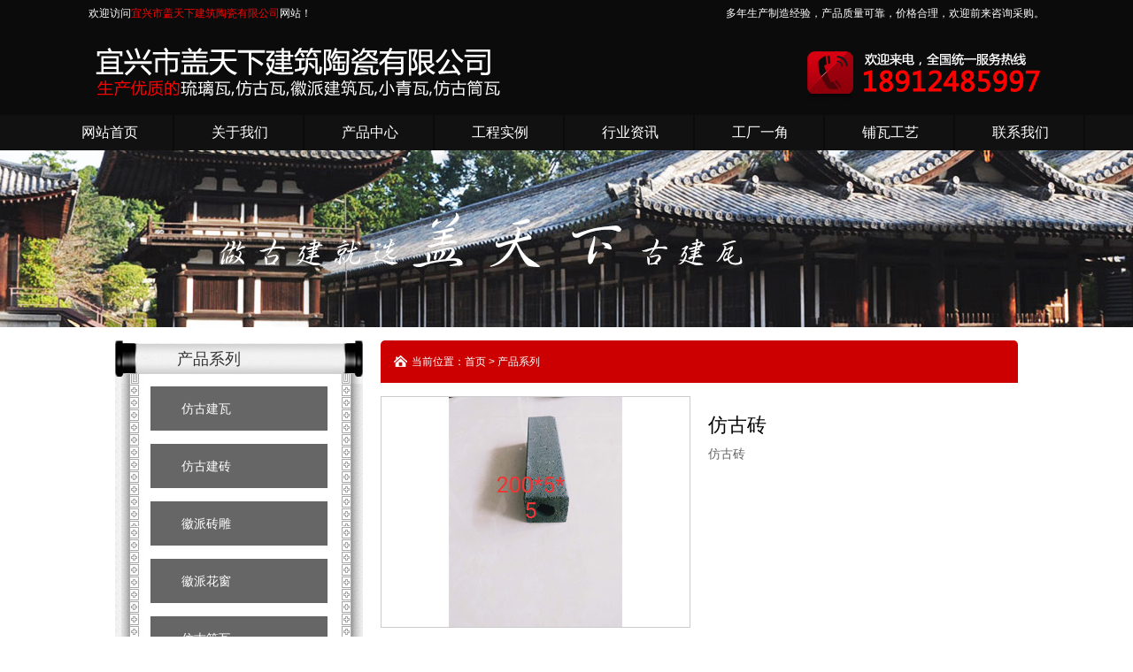

--- FILE ---
content_type: text/html; charset=utf-8
request_url: http://www.gtxgjw.com/show.aspx?id=158
body_size: 3919
content:

<!DOCTYPE html PUBLIC "-//W3C//DTD XHTML 1.0 Transitional//EN" "http://www.w3.org/TR/xhtml1/DTD/xhtml1-transitional.dtd">

<html xmlns="http://www.w3.org/1999/xhtml">
<head><meta http-equiv="Content-Type" content="text/html; charset=utf-8" /><title>
	仿古砖-宜兴市盖天下建筑陶瓷有限公司
</title><meta name="keywords" content="仿古瓦,徽派古建瓦,徽派建筑材料" /><meta name="description" content="宜兴市盖天下建筑陶瓷有限公司(咨询:18912485997)常年供应:仿古瓦,徽派古建瓦,小青瓦,仿古筒瓦,琉璃瓦等。提供宜兴琉璃瓦,仿古瓦,s瓦,筒瓦,小青瓦,古建瓦,徽派建筑材料的价格,尺寸及铺盖案例咨询。" /><link href="css/style.css" rel="stylesheet" type="text/css" /><link rel="stylesheet" type="text/css" href="css/jquery.jslides.css" /><link rel="stylesheet" href="css/jqzoom.css" type="text/css" />
<script src="js/jquery-1.7.2.min.js" type="text/javascript"></script>
<script type="text/javascript" src="js/jquery-navdown.js"></script>
<script src="js/jqzoom.pack.1.0.1.js" type="text/javascript"></script>
<script type="text/javascript">
    $(function () {
        $(".jqzoom").jqzoom();
    });
</script>
</head>
<body>
    <form name="form1" method="post" action="show.aspx?id=158" id="form1">
<div>
<input type="hidden" name="__VIEWSTATE" id="__VIEWSTATE" value="/wEPDwUKLTk5MjE4MzY0NQ9kFgICAw9kFgRmD2QWAgIBDxYCHgtfIUl0ZW1Db3VudAIHFg5mD2QWAmYPFQMFMS0xLTIBNQzku7/[base64]/5Y+k5bu656CWZAICD2QWAmYPFQMFMS0xLTIBNwzlvr3mtL7noJbpm5VkAgMPZBYCZg8VAwUxLTEtMgE4DOW+vea0vuiKseeql2QCBA9kFgJmDxUDBTEtMS0yATkM5Lu/5Y+k562S55OmZAIFD2QWAmYPFQMFMS0xLTICMTAP5Lu/5Y+k5bCP6Z2S55OmZAIGD2QWAmYPFQMFMS0xLTICMTEP5Lu/5Y+k5bu66YWN5Lu2ZGTO89IEqcXGqybhSUb4qMLWSMJWYA==" />
</div>

<div>

	<input type="hidden" name="__VIEWSTATEGENERATOR" id="__VIEWSTATEGENERATOR" value="EB92673F" />
</div>

<div id="topbox">
  <div class="tboxa"><div class="tboxacon clearfix"><div class="tboxaconl">欢迎访问<span style="color:#ff0000;">宜兴市盖天下建筑陶瓷有限公司</span>网站！</div><div class="tboxaconr">多年生产制造经验，产品质量可靠，价格合理，欢迎前来咨询采购。</div></div></div>
  <div class="tboxb">
    <div class="tboxbcon clearfix">
      <div class="tboxbconl"><a href="/"><img src="images/logo.png" width="500" height="80" /></a></div>
      <div class="tboxbconr"><img src="images/tel.png" width="280" height="80"/></div>
    </div>
  </div>
  <div class="tboxc">
    <div class="tboxccon clearfix" id="navigation"><ul>
    <li><a href="/">网站首页</a></li>
    <li><a href="content.aspx?id=1">关于我们</a></li>
    <li><a href="product.aspx?id=1-1-2">产品中心</a>
    <ul>
    
                    <li><a href="product.aspx?id=1-1-2-5">仿古建瓦</a></li>
                
                    <li><a href="product.aspx?id=1-1-2-6">仿古建砖</a></li>
                
                    <li><a href="product.aspx?id=1-1-2-7">徽派砖雕</a></li>
                
                    <li><a href="product.aspx?id=1-1-2-8">徽派花窗</a></li>
                
                    <li><a href="product.aspx?id=1-1-2-9">仿古筒瓦</a></li>
                
                    <li><a href="product.aspx?id=1-1-2-10">仿古小青瓦</a></li>
                
                    <li><a href="product.aspx?id=1-1-2-11">仿古建配件</a></li>
                
    </ul>
    </li>
    <li><a href="product.aspx?id=1-1-3">工程实例</a></li>
    <li><a href="news.aspx?id=1-1">行业资讯</a>
    <ul>
    <li><a href="news.aspx?id=1-1-2">行业新闻</a></li>
    <li><a href="news.aspx?id=1-1-3">常见问题</a></li>
    </ul>
    </li>
    <li><a href="product.aspx?id=1-1-4">工厂一角</a></li>
    <li><a href="content.aspx?id=3">铺瓦工艺</a></li>
    <li><a href="content.aspx?id=2">联系我们</a></li>
    </ul></div>
  </div>
</div>

<div id="nybannerbox"></div>
<div id="nycenterbox">
<div class="nycbox">
  
<div class="cboxiconl">
<div class="cboxiconla">产品系列</div>
<div class="cboxiconlb">
    <ul>
     
                    <li><a href="product.aspx?id=1-1-2-5">仿古建瓦</a></li>
                
                    <li><a href="product.aspx?id=1-1-2-6">仿古建砖</a></li>
                
                    <li><a href="product.aspx?id=1-1-2-7">徽派砖雕</a></li>
                
                    <li><a href="product.aspx?id=1-1-2-8">徽派花窗</a></li>
                
                    <li><a href="product.aspx?id=1-1-2-9">仿古筒瓦</a></li>
                
                    <li><a href="product.aspx?id=1-1-2-10">仿古小青瓦</a></li>
                
                    <li><a href="product.aspx?id=1-1-2-11">仿古建配件</a></li>
                
    </ul>
</div>
</div>

  <div class="nycboxr">
  
    <div class="nycboxra">当前位置：首页 &gt; 产品系列</div>
    <div class="nycboxrb">
      <div class="nycptdysa"><a href="uploads/products/202006/01112913159.jpg" class="jqzoom" title="仿古砖"><img src="uploads/products/202006/01112913159.jpg" /></a></div>
      <div class="nycptdysb"><span>仿古砖</span><br />仿古砖</div>
      <div class="nycptdysc"><span>产品详情</span></div>
      <div class="nycptdyse"><p style="text-align:center">&nbsp;<img alt="" src="/uploads/images/F0713B7C09CBE7499651E1F3BC9CF48C.jpg" /></p>

<p>名称：<a href="http://www.gtxgjw.com/"><span style="color:#000080"><strong>仿古砖</strong></span></a></p>

<p>规格：200*5*5</p>

<p>仿古砖用带着古典的独特韵味吸引人们的目光，为体现岁月的沧桑，历史的厚重，仿古砖通过样式、颜色。图案等来营造出怀旧的氛围。仿古砖有单色砖和花色砖，顾名思义，单色砖就是由单一种颜色组成，单色砖能营造出居室简洁但不失风格的特点，花色砖多以装饰性的手绘图案进行表现，提升室内风格化的特点。</p>
</div>
    </div>
    
  </div>
  <div style="clear:both"></div>
</div>
</div>

<div id="bottombox">
  <div class="btmboxb">Copyright &copy; 2019 宜兴市盖天下建筑陶瓷有限公司 All Rights Reserved &nbsp; &nbsp;技术支持：<a href="http://www.yz168.net/" target="_blank">无锡网站制作</a>&nbsp; &nbsp; 备案号：<a href="https://beian.miit.gov.cn/" target="_blank">苏ICP备19018692号-2</a><br />
	  <a id="gongan" href="https://beian.mps.gov.cn/#/query/webSearch" rel="noreferrer" target="_blank">苏公网安备32028202231752</a >
	  <style>
	  #gongan::before{
	  content:"	";
		  display:inline-block;
		  width:16px;
		  height:16px;
		  margin:0 2px -2px 0;
		  background:url(/images/gongan.png);
		  background-size: cover;
	  }
	  </style>
<br />手机:18912485997（微信同号） &nbsp; 邮箱:tiandabaowa@163.com &nbsp; 江苏宜兴地址:江苏省宜兴市丁蜀镇陶都工业园 &nbsp; 安徽广德地址:安徽省宣城市广德县新杭镇工业园<br/>
<a href="sitemap.html" target="_blank">网站地图</a> &nbsp;|&nbsp;  <a href="sitemap.xml" target="_blank">xml</a>
  </div>
</div>

<script>
var _hmt = _hmt || [];
(function() {
  var hm = document.createElement("script");
  hm.src = "https://hm.baidu.com/hm.js?8449d06b0dbb3bdcd504a785df53af6b";
  var s = document.getElementsByTagName("script")[0]; 
  s.parentNode.insertBefore(hm, s);
})();
</script>
    </form>
</body>
</html>


--- FILE ---
content_type: text/css
request_url: http://www.gtxgjw.com/css/style.css
body_size: 5318
content:
@charset "utf-8";
/* CSS Document */
/*公共样式*/
*{
margin:0px;
padding:0px;
}
img{
border:none;
}
.clearfix:after
{
    content:"";
    height:0;
    display:block;
    visibility:hidden;
    clear:both;
}
.clearfix
{
    zoom:1;
}
.fl
{
    float:left;
}
.fr
{
    float:right;
}
body {
	font-family:微软雅黑,Arial, Helvetica;
	font-size: 12px;
	min-width:1180px;
}
/*常用样式*/
.boxbr
{
    border-radius:10px;
    -moz-border-radius:10px;
}
/*网站顶部*/
#topbox {
	height: auto;
	width: 100%;
}
.tboxa{
	height: auto;
	width: 100%;
	background-color:#0B0B0B;
}
.tboxacon{
	height: 22px;
	width: 1080px;
	line-height:22px;
	margin:auto;
	padding-top:4px;
	padding-bottom:4px;
}
.tboxaconl{
	height: 22px;
	width: auto;
	float: left;
	color: #fff;
}
.tboxaconr{
	height: 22px;
	width: auto;
	float:right;
	color: #fff;
}
.tboxaconr a {
	color: #666;
	text-decoration: none;
	margin-right: 5px;
	margin-left: 5px;
}
.tboxaconr a:hover {
	text-decoration: underline;
}
.tboxaconr span
{
    display:none;
    position: absolute;
	z-index: 10;
	top:30px;
	margin-left:-100px;
}
.tboxb {
	height: auto;
	width: 100%;
	background-color:#0B0B0B;
}
.tboxbcon{
	height: 100px;
	width: 1080px;
	margin:auto;
}
.tboxbconl{
	height: auto;
	width: auto;
	float: left;
	padding-top: 10px;
}
.tboxbconr{
	height: auto;
	width: auto;
	float: right;
	padding-top: 10px;
}
.tboxc {
	height: auto;
	width: 100%;
	background-color:#111;
}
.tboxccon {
	height: 40px;
	width: 1180px;
	margin:auto;
}
.tboxccon ul li {
	list-style-type: none;
	float: left;
	width: 147px;
	height: auto;
	background-image:url(../images/menuli.jpg);
	background-position:right center;
	background-repeat:no-repeat;
}
.tboxccon ul li a {
	display: block;
	text-align: center;
	color: #fff;
	text-decoration: none;
	font-size: 16px;
	line-height: 40px;
}
.tboxccon ul li a:hover 
{
    color:#fff;
	background-image:url(../images/ahover.png);
	background-position:center center;
	background-repeat:no-repeat;
}
.tboxccon ul li ul {
	height: auto;
	width: 147px;
	position:absolute;
	background-color:#111;
	display:none;
	z-index:10;
}
.tboxccon ul li ul li{
	width: 100%;
	height: auto;
	background-image:none;
}
/*网站中心*/
#centerbox {
	height: auto;
	width: 100%;
}
/*模块一*/
.cboxa {
	height: auto;
	width: 100%;
}
/*模块二*/
.cboxb {
	height: auto;
	width: 100%;
}
/*模块三*/
.cboxc {
	height: auto;
	width: 100%;
}
/*模块四*/
.cboxd {
	height: auto;
	width: 100%;
}
/*模块五*/
.cboxe {
	height: 200px;
	width: 100%;
	background-image:url(../images/syban01.jpg);
	background-repeat:no-repeat;
	background-position:center center;
}
/*模块六*/
.cboxf {
	height: auto;
	width: 100%;
}
.cboxftit {
	height: auto;
	width: 1180px;
	margin: auto;
	color: #cc0000;
	font-size: 36px;
	text-align:center;
	padding-top:50px;
	font-weight:bold;
}
.cboxftitb {
	height: auto;
	width: 1180px;
	margin: auto;
	color: #666;
	font-size: 18px;
	text-align:center;
	padding-top:10px;
	padding-bottom:30px;
}
.cboxfcon {
	height: auto;
	width: 1180px;
	margin: auto;
	line-height: 40px;
	color: #000;
	font-size: 18px;
	padding-bottom:50px;
}
.cboxfcon span{
	color: #cc0000;
	font-size: 24px;
}
.cboxfcon span.sntsyanse
{
    font-size:16px;
    color:#f08300;
}
.cboxfcona {
	height: 300px;
	width: 550px;
	padding-top:50px;
	padding-left:20px;
	padding-right:20px;
	float:left;
}
.cboxfconb {
	height: auto;
	width: 590px;
	float:left;
}
/*模块七*/
.cboxg {
	height: auto;
	width: 100%;
}
.cboxga {
	height: auto;
	width: 1180px;
	margin:auto;
	padding-top: 30px;
}
.cboxgar {
	height: auto;
	width: 1180px;
	float:left;
}
.cboxgartit {
	width: 1180px;
	float: left;
	color: #333;
	font-size:24px;
	text-align:center;
	background-image:url(../images/titbg.png);
	background-position:center top;
	background-repeat:no-repeat;
	padding-top:20px;
}
.cboxgartit span
{
	color: #333;
}
.cboxgarcon{
	height: auto;
	width: 1180px;
	float: left;
	padding-top:20px;
	padding-bottom:20px;
}
.cboxgarcon li{
	width: 270px;
	float: left;
	height: auto;
	list-style-type: none;
	padding-left:12px;
	padding-right:13px;
	padding-bottom:20px;
}
.cboxgarcon li a{
	line-height: 24px;
	font-size: 14px;
	color: #666;
	text-decoration: none;
	display: block;
	padding:10px;
	background-color:#fff;
	text-align:center;
}
.cboxgarcon li a:hover{
	color:#e62828;
}
.cboxgarcon li a span{
	width: 250px;
	height: 190px;
	margin-bottom:5px;
	overflow:hidden;
	display:block;
}
.cboxgarcon li a img{
	width: 250px;
	height: 190px;
    cursor: pointer;
	transition: all 0.6s;
}
.cboxgarcon li a img:hover{
    transform: scale(1.2);
}
.cboxgarconb{
	height: auto;
	width: 1180px;
	float: left;
	padding-top:20px;
	padding-bottom:20px;
}
.cboxgarconb li{
	width: 180px;
	float: left;
	height: auto;
	text-align: center;
	list-style-type: none;
	padding-left:7px;
	padding-right:8px;
	padding-bottom:5px;
}
.cboxgarconb li a{
	line-height: 40px;
	font-size: 14px;
	color: #333;
	text-decoration: none;
	display: block;
}
.cboxgarconb li a:hover{
	text-decoration: underline;
}
.cboxgarconb li img{
	width: 180px;
	height: 120px;
}
/*模块八*/
.cboxh {
	height: auto;
	width: 100%;
	padding-top:30px;
	padding-bottom:30px;
	background-color:#f8f8f8;
}
.cboxha {
	height: auto;
	width: 1180px;
	margin: auto;
}
.cboxhal {
	height: auto;
	width: 820px;
	margin-right: 20px;
	float: left;
	background-color:#fff;
}
.cboxhaltit {
	height: 56px;
	width: 820px;
	float: left;
	line-height: 56px;
	border:1px solid #eee;
	background-image:url(../images/newstitb.jpg);
	background-repeat:repeat-x;
}
.cboxhaltit span{
	height: 56px;
	width: 160px;
	padding-left:35px;
	float: left;
	color: #FFF;
	font-size: 20px;
	background-image:url(../images/newstit.jpg);
	background-position:right center;
	background-repeat:no-repeat;
}
.cboxhaltit a{
	height: 40px;
	width: auto;
	padding-right: 10px;
	float: right;
	color: #333;
	text-decoration: none;
}
.cboxhaltit a:hover{
	text-decoration: underline;
}
.cboxhalcon{
	height: auto;
	width: 800px;
	float: left;
	line-height: 28px;
	font-size: 14px;
	padding: 10px;
	color: #666;
}
.cboxhalcon ul{
	height: auto;
	width: 800px;
	float: left;
}
.cboxhalcon ul li{
	height: auto;
	width: 800px;
	float: left;
	list-style-type: none;
	padding-top: 10px;
}
.cboxhalcon ul li a{
	color: #666;
	text-decoration: none;
	font-size: 18px;
	font-weight: bold;
}
.cboxhalcon ul li a img{
	float: left;
	padding-right: 10px;
	height: 160px;
	width: 230px;
}
.cboxhalcon ul li a:hover{
	text-decoration: underline;
}
.cboxhalcon ul li p{
	line-height: 26px;
}
.cboxhalconb{
	height: auto;
	width: 800px;
	float: left;
	line-height: 36px;
	font-size: 14px;
	padding-left:10px;
	padding-top:15px;
	padding-bottom:15px;
	color: #666;
}
.cboxhalconb ul{
	height: auto;
	width: 800px;
	float: left;
}
.cboxhalconb ul li{
	height: auto;
	width: 355px;
	float: left;
	list-style-type: none;
	background-image: url(../images/jt02.png);
	background-repeat: no-repeat;
	background-position: 2px center;
	padding-left:25px;
	margin-left:10px;
	margin-right:10px;
	border-bottom:1px solid #f2f2f2;
}
.cboxhalconb ul li a{
	color: #666;
	text-decoration: none;
	font-size: 14px;
}
.cboxhalconb ul li a:hover{
	text-decoration: underline;
}
.cboxhar {
	height: auto;
	width: 335px;
	float: left;
}
.cboxhartit {
	height: 56px;
	width: 333px;
	float: left;
    line-height: 56px;
	border:1px solid #eee;
	background-image:url(../images/newstitb.jpg);
	background-repeat:repeat-x;
}
.cboxhartit span{
	height: 56px;
	width: 160px;
	float: left;
	padding-left:35px;
	color: #FFF;
	font-size: 20px;
    background-image:url(../images/newstit.jpg);
	background-position:right center;
	background-repeat:no-repeat;
}
.cboxhartit a{
	height: 40px;
	width: auto;
	padding-right: 10px;
	float: right;
	color: #333;
	text-decoration: none;
}
.cboxhartit a:hover{
	text-decoration: underline;
}
.cboxharcon{
	height: auto;
	width: 315px;
	float: left;
	line-height: 28px;
	font-size: 14px;
	color: #666;
	padding: 9px;
	padding-bottom:20px;
	background-color:#fff;
}
.cboxharcon ul{
	height: auto;
	width: 315px;
	float: left;
	overflow: hidden;
}
.cboxharcon ul li{
	height: auto;
	width: 315px;
	float: left;
	list-style-type: none;
	padding-top:5px;
	padding-bottom:5px;
}
.cboxharcon ul li img{
	height: 45px;
	width: 20px;
	float: left;
	padding-right: 10px;
	padding-top: 5px;

}
.cboxharcon ul li a{
	color: #e62828;
	text-decoration: none;
	font-size: 14px;
	font-weight: bold;
}
.cboxharcon ul li a:hover{
	text-decoration: underline;

}
.cboxharcon ul li span{
	font-size: 12px;
}
/*模块九*/
.cboxi {
	height: auto;
	width: 100%;
	background-color:#f2f2f2;
}
.cboxicon {
	height: auto;
	width: 1180px;
	margin:auto;
	padding-top: 20px;
}
.cboxiconl {
	height: 570px;
	width: 280px;
	background-color:#fff;
	margin-right:20px;
	margin-bottom:10px;
	float:left;
	background-image:url(../images/cpfltit.jpg);
	background-repeat:no-repeat;
	background-position:center center;
}
.cboxiconla {
	line-height: 32px;
	float: left;
	height: 32px;
	width: 210px;
	font-size: 18px;
	color: #333;
	padding-top: 5px;
	padding-left: 70px;
}
.cboxiconlb {
	float: left;
	height: auto;
	width: 280px;
}
.cboxiconlb ul {
	float: left;
	height: auto;
	width: 280px;
}
.cboxiconlb ul li {
	float: left;
	height: auto;
	width: 200px;
	list-style-type: none;
	padding-top:15px;
	padding-left:40px;
	padding-right:40px;
}
.cboxiconlb ul li a {
	display: block;
	float: left;
	height: auto;
	width: 165px;
	color: #fff;
	text-decoration: none;
	padding-left: 35px;
	font-size: 14px;
	line-height: 30px;
	padding-top:10px;
	padding-bottom:10px;
	background-color:#666
}
.cboxiconlb ul li a:hover {
	background-color: #333;
}
.cboxiconlc {
	float: left;
	width: 280px;
	height:420px;
	padding-top: 15px;
	padding-right:20px;
}
.cboxiconr {
	height: auto;
	width: 880px;
	float:left;
}
.cboxiconrt {
	height: auto;
	width: 860px;
	float:left;
	border-bottom-color:#ccc;
	border-bottom-style:solid;
	border-bottom-width:1px;
	background-color:#fff;
	margin-left:10px;
	margin-bottom:10px;
}
.cboxiconrtit {
	height: auto;
	width: auto;
	float: left;
	padding-top: 10px;
	padding-bottom: 10px;
	padding-left:30px;
	padding-right:10px;
	line-height: 30px;
	font-size:18px;
	background-image:url(../images/xjtb.png);
	background-repeat:no-repeat;
	background-position:10px center;
	color: #e62828;
}
.cboxiconrt a{
	float: right;
	line-height: 28px;
	font-size:12px;
	color: #333;
	text-decoration:none;
	margin-top:20px;
	margin-right:10px;
}
.cboxiconrt a:hover
{
    text-decoration:underline;
}
.cboxiconrx{
	height: auto;
	width: 880px;
	float: left;
}
.cboxiconrx ul{
	height: auto;
	width: 880px;
	float: left;
}
.cboxiconrx ul li{
	height: auto;
	width: 250px;
	float: left;
	list-style-type: none;
	padding-top: 10px;
	padding-left:12px;
	padding-right:11px;
	padding-bottom:10px;
	margin:10px;
	position:relative;
	background-color:#fff;
}
.cboxiconrx ul li div{
	color: #333;
	font-size: 14px;
	line-height:30px;
	display:block;
	width:250px;
	text-align:center;
}
.cboxiconrx ul li div img{
	height: 190px;
	width: 250px;
}
.cboxiconrx ul li a{
	color: #fff;
	text-decoration: none;
	font-size: 22px;
	line-height:30px;
	display:none;
	width:273px;
	height:135px;
	padding-top:105px;
	text-align:center;
	background-color:#e62828;
	position:absolute;
	top:0px;
	left:0px;
	z-index:10;
}
/*模块十*/
.cboxj {
	height: auto;
	width: 100%;
	background-color:#333;
}
.cboxja {
	height: auto;
	width: 1180px;
	margin-right: auto;
	margin-left: auto;
	padding-bottom:20px;
	color: #fff;
	text-align:center;
}
.cboxja a {
	color: #fff;
	text-decoration: none;
	padding-right: 5px;
	padding-left: 5px;
}
.cboxja a:hover {
	text-decoration: underline;
}
/*模块十一*/
.cboxk {
	height: auto;
	width: 100%;
	padding-top:30px;
	padding-bottom:30px;
	background-color:#f2f2f2;
}
.cboxkcon {
	height: auto;
	width: 1180px;
	margin:auto;
}
.cboxkconl {
	height: auto;
	width: 320px;
	float:left;
}
.cboxkconr {
	height: auto;
	width: 860px;
	float:left;
}
/*模块十二*/
.cboxl {
	height: auto;
	width: 100%;
	background-color:#e62828;
}
.cboxlcon {
	height: auto;
	width: 1180px;
	margin:auto;
	padding-top: 30px;
	padding-bottom:35px;
}
.cboxlcona {
	width: 1180px;
	float: left;
	color: #fff;
	font-size:32px;
	font-weight:bold;
}
.cboxlconb{
	height: auto;
	width: 1180px;
	float: left;
	padding-top:10px;
	padding-bottom:10px;
	line-height:30px;
	color:#fff;
	font-size:14px;
}
.cboxlconb a
{
    color:#fff;
    text-decoration:none;
}
/*网站底部*/
#bottombox {
	height: auto;
	width: 100%;
	background-color:#333;
	border-top-style:solid;
	border-top-width:5px;
	border-top-color:#e62828;
}
.btmboxa {
	height: auto;
	width: 100%;
}
.btmboxb {
	height: auto;
	width: 1180px;
	margin: auto;
	line-height: 24px;
	color: #FFF;
	padding-top: 20px;
	padding-bottom: 20px;
	font-size:14px;
	text-align:center;
}
.btmboxb a {
	color: #fff;
}
/*内页Banner*/
#nybannerbox {
	height: 200px;
	width: 100%;
	background-image: url(../images/banner.jpg);
	background-repeat: no-repeat;
	background-position: center center;
}
/*内页内容页*/
#nycenterbox {
	height: auto;
	width: 100%;
}
.nycbox {
	height: auto;
	width: 1020px;
	margin: auto;
	padding-top: 15px;
	padding-bottom: 20px;
}
.nycboxcon {
	height: auto;
	width: 1020px;
	line-height:24px;
	font-size:14px;
	color:#333;
}
.nycboxl {
	float: left;
	height: auto;
	width: 260px;
	padding-right:20px;
}
.nycboxla {
	line-height: 22px;
	float: left;
	height: 22px;
	width: 220px;
	font-size: 20px;
	color: #FFFFFF;
	padding-top: 10px;
	padding-right: 20px;
	padding-bottom: 10px;
	padding-left: 20px;
	background-image:url(../images/titbgc.jpg);
	background-repeat:no-repeat;
	background-position:center center;
}
.nycboxlb {
	float: left;
	height: auto;
	width: 258px;
}
.nycboxlb ul {
	float: left;
	height: auto;
	width: 258px;
	border: 1px solid #ccc;
}
.nycboxlb ul li {
	float: left;
	height: auto;
	width: 258px;
	list-style-type: none;
}
.nycboxlb ul li a {
	display: block;
	float: left;
	height: auto;
	width: 203px;
	color: #333;
	text-decoration: none;
	padding-right: 20px;
	padding-left: 35px;
	font-size: 14px;
	line-height: 42px;
	background-color: #fff;
	border-bottom-width: 1px;
	border-bottom-style: solid;
	border-bottom-color: #eee;
	background-image:url(../images/jt01.png);
	background-repeat:no-repeat;
	background-position:15px center;
}
.nycboxlb ul li a:hover {
	color: #e62828;
	text-decoration: none;
	background-color: #f2f2f2;
}
.nycboxlb ul li ul {
	
	background-color: #fff;
	border:none;
}
.nycboxlb ul li ul li a
{
    color:#333;
	background-color: #fff;
}
.nycboxlc {
	height: auto;
	width: 238px;
	float: left;
	border: 1px solid #CCC;
	font-size: 16px;
	color: #666;
	padding-top: 10px;
	padding-bottom: 10px;
	padding-left: 20px;
	margin-top:20px;
}
.nycboxld {
	height: auto;
	width: 218px;
	float: left;
	border: 1px solid #CCC;
	background-image: url(../images/kefu.jpg);
	background-repeat: no-repeat;
	background-position: center 20px;
	padding-top: 110px;
	padding-right: 20px;
	padding-bottom: 20px;
	padding-left: 20px;
	line-height: 24px;
	color: #666;
}
.nycboxle {
	line-height: 40px;
	float: left;
	height: 40px;
	width: 218px;
	font-size: 20px;
	padding-right: 20px;
	padding-left: 20px;
	border-left-width: 1px;
	border-left-style: solid;
	border-left-color: #ccc;
	border-right-width: 1px;
	border-right-style: solid;
	border-right-color: #ccc;
}
.nycboxle a{
	color: #e62828;
	text-decoration:none;
	display:block;
}
.nycboxr {
	height: auto;
	width: 720px;
	float:left;
}
.nycboxra {
	height: auto;
	width: 685px;
	float: left;
	padding-left: 35px;
	padding-top: 10px;
	padding-bottom: 10px;
	line-height: 28px;
	color: #fff;
	background-color:#cc0000;
	background-image:url(../images/zhuye.png);
	background-repeat:no-repeat;
	background-position:15px center;
	border-top-left-radius:5px;
	border-top-right-radius:5px;
}
.nycboxrb {
	height: auto;
	width: 720px;
	float:left;
}
/*内容页*/
.nycontentbox {
	height: auto;
	width: 700px;
	float:left;
	padding:10px;
	color: #666;
	font-size:16px;
	line-height:28px;
}
.nycontentbox p{
	padding-bottom:10px;
}
/*详细页*/
.nyxxtita {
	height: auto;
	width: 720px;
	float: left;
	color: #333;
	font-size: 18px;
	line-height: 24px;
	padding-top: 20px;
	text-align: center;
	font-weight: bold;
}
.nyxxtitb {
	height: auto;
	width: 720px;
	float: left;
	color: #666;
	font-size: 12px;
	text-align: center;
}
.nyxxbox {
	height: auto;
	width: 700px;
	float: left;
	color: #666;
	font-size: 14px;
	line-height: 24px;
	padding-top: 20px;
	padding-right: 10px;
	padding-bottom: 10px;
	padding-left: 10px;
}
.nyxxbox p{
	padding-bottom:10px;
}
.topnextnews {
	height: auto;
	width: 700px;
	float: left;
	color: #666;
	font-size: 14px;
	line-height: 24px;
	padding-top: 20px;
	padding-right: 10px;
	padding-bottom: 10px;
	padding-left: 10px;
	text-align:right;
}
.topnextnews a
{
    color:#333;
}
/*新闻列表页*/
.nynewsbox {
	height: auto;
	width: 700px;
	float:left;
	padding:10px;
}
.nynewsbox ul li {
	list-style-type: none;
	line-height: 20px;
	padding-top: 6px;
	padding-bottom: 6px;
	background-image: url(../images/libg.jpg);
	background-repeat: no-repeat;
	background-position: left center;
	width: 675px;
	padding-left: 25px;
	font-size: 14px;
	color: #666;
	float: left;
}
.nynewsbox ul li a {
	color: #666;
	text-decoration: none;
	float: left;
}
.nynewsbox ul li a:hover {
	text-decoration: underline;
}

.nynewsbox ul li span {
	float: right;
}
/*产品列表页面*/
.nyproductbox {
	height: auto;
	width: 720px;
	float:left;
}
.nyproductbox li{
	width: 232px;
	float: left;
	height: auto;
	text-align: center;
	list-style-type: none;
	padding-right: 4px;
	padding-left: 4px;
	padding-top:20px;
}
.nyproductbox li a{
	line-height: 30px;
	color: #666;
	text-decoration: none;
	display: block;
}
.nyproductbox li a:hover{
	text-decoration: underline;
}
.nyproductbox li img{
	width: 230px;
	height: 170px;
	border: 1px solid #CCC;
}
/*页码*/
.nypagebox {
	height: auto;
	width: 720px;
	float: left;
	padding-top: 50px;
	text-align: center;
}
/*留言面*/
.nymessagebox {
	height: auto;
	width: 700px;
	float:left;
	padding:10px;
	color: #666;
	font-size:14px;
	line-height:24px;
}
/*特定样式1*/
.nycptdysa
{
    width:348px;
    float:left; 
    margin-top:15px;
    margin-bottom:5px;
    border:1px solid #ccc;
}
.nycptdysa img
{
    width:348px;
    height:260px;
}
.nycptdysb
{
    width:350px;
    padding-top:30px;
    padding-left:20px;
    font-size:14px;
    line-height:28px;
    color:#666;
    float:left; 
}
.nycptdysb span
{
    color:#000;
    font-size:22px;
    line-height:36px;
}
.nycptdysc
{
    width:710px;
    padding-top:10px;
    padding-left:10px;
    float:left; 
    border-bottom-width: 1px;
	border-bottom-style: solid;
	border-bottom-color: #e62828;
}
.nycptdysc span
{
    width:120px;
    height:30px;
    line-height:30px;
    text-align:center;
    color:#fff;
    background-color:#e62828;
    display:block;
}
.nycptdysd
{
    width:720px;
    color:#e62828;
    font-size:24px;
    padding-top:15px;
    padding-bottom:5px;
    margin-bottom:15px;
    border-bottom-width: 1px;
	border-bottom-style: solid;
	border-bottom-color: #ccc;
    float:left; 
}
.nycptdyse
{
    width:700px;
    padding:10px;
    float:left; 
    font-size:16px;
    line-height:28px;
    color:#666;
}
.nycptdyse img
{
    max-width:700px;
}
.nycptdyse p
{
    padding-bottom:10px;
}
.nycptdysf
{
    width:700px;
    padding:10px;
    float:left; 
    font-size:16px;
    line-height:28px;
    color:#666;
}
.nycptdysg
{
    width:700px;
    padding:10px;
    float:left; 
}
.nycptdysg a
{
    color: #666;
	text-decoration: none;
	margin-right:20px;
}
.nycptdysg a:hover
{
    text-decoration: underline;
}
/*特效开始处*/
.focusbox{
	width:860px;
	height:350px;
	position:relative;
	overflow:hidden;
}
.focusbox .contentbox{
	width:760px;
	height:350px;
	position:absolute;
	top:0px;
	right:0px;
	overflow:hidden;
}
.contentimg
{
	width:5000px;
	height:350px;
	position:absolute;
	top:0px;
	left:0px;
}
.contentimg li{
	width:760px;
	height:350px;
	float:left;
	list-style-type:none;
}
.contentimg li img{
	width:760px;
	height:350px;
}
.focusbox .navboxb{
	width:87px;
	height: 350px;
	padding-right:13px;
	position:absolute;
	left:0px;
	top: 0px;
	overflow:hidden;
}
.focusbox .navboxb li{
	width:87px;
	height:87px;
	background-color:#ccc;
	float:left;
	display:block;
	list-style-type:none;
}
.focusbox .navboxb li a
{
	width:87px;
	height:87px;
	color:#fff;
	font-size:50px;
	line-height:87px;
	text-align:center;
	display: block;
	text-decoration:none;
}
.focusbox .navboxb li a:hover {
	background-color:#e62828;
}
.focusbox .navboxb li.selected{
	background-color:#e62828;
}
/*特效结束处*/

--- FILE ---
content_type: text/css
request_url: http://www.gtxgjw.com/css/jquery.jslides.css
body_size: 483
content:
#full-screen-slider {
	width:100%;
	height:500px;
	position:relative;
	z-index: 1;
}
#slides {
	display:block;
	width:100%;
	height:500px;
	list-style:none;
	position:relative;
	overflow: hidden;
}
#slides li {
	display:block;
	width:1920px;
	height:500px;
	list-style:none;
	position:absolute;
	text-align: center;
}
#slides li img {
	width:1920px;
	height:500px;
}
#pagination {
	display:block;
	list-style:none;
	position:absolute;
	left:48%;
	top:460px;
	z-index:3;
	padding:0px;
	margin:0;
	height: auto;
	width: auto;
}
#pagination li {
	display:block;
	list-style:none;
	width:15px;
	height:15px;
	float:left;
	margin-left:15px;
	background-color: #fff;
	border-radius:15px;
}
#pagination li a { display:block; width:100%; height:100%; padding:0; margin:0;  text-indent:-9999px;}
#pagination li.current {
	background-color: #e62828;
}


--- FILE ---
content_type: application/javascript
request_url: http://www.gtxgjw.com/js/jquery-navdown.js
body_size: 246
content:
$(function(){
$("#navigation ul li:has(ul)").hover(function(){
	$(this).children("ul").stop(true,true).slideDown(100);
	},function()
	{
		$(this).children("ul").stop(true,true).slideUp("fast");
		
	});
	})